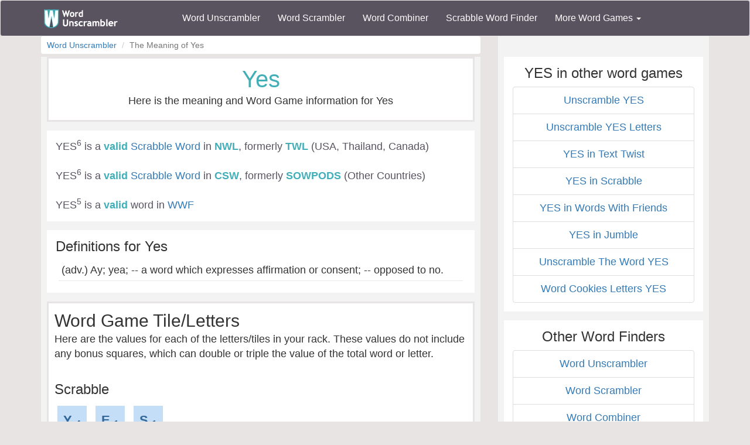

--- FILE ---
content_type: text/html; charset=utf-8
request_url: https://www.wordunscrambler.net/word-meaning/yes
body_size: 7175
content:


<!DOCTYPE html>
<html xmlns="http://www.w3.org/1999/xhtml">
<head><title>
	Meaning Of YES - Uscramble YES For Scrabble & WWF | Word Unscrambler
</title><link rel="shortcut icon" type="image/x-icon" href="/favicon.ico" /><link href="/css/bs-main.min.css" rel="preload" as="style" /><link href="/css/bs-main.min.css" rel="stylesheet" /><meta name="viewport" content="width=device-width,initial-scale=1" /><link rel="preload" href="/fonts/glyphicons-halflings-regular.woff2" as="style" />
    

    <meta content="Yes, unscrambler, unscrambler, word find, word finder,scrabble" name="keywords" />
    <style>
        .def {
            padding: 5px;
            margin: 5px;
            border-bottom: 1px solid #e8e8e8;
        }

        b.text-danger {
            color: #c44141;
        }
    </style>
    <link href="/css/game-cheats.css" rel="stylesheet" />

<meta name="description" content="The meaning of YES &amp; word puzzle game info for YES in Words With Friends &amp; Scrabble." /></head>
<body>
    <nav class="navbar navbar-default bg-offBlack">
        <div class="container">
            <div class="navbar-header">
                <button type="button" class="navbar-toggle collapsed" data-toggle="collapse" data-target="#dd" aria-expanded="false">
                    <span class="sr-only">Toggle navigation</span>
                    <span class="icon-bar"></span>
                    <span class="icon-bar"></span>
                    <span class="icon-bar"></span>
                </button>
                <a class="navbar-brand" href="/">
                    <img alt="Word Unscrambler" src="/images/word-unscrambler.png" style="width: 126px; height: 32px;" /></a>
            </div>
            
            <div class="collapse navbar-collapse" id="dd">
                <ul class="nav navbar-nav">
                    <li><a title="word unscrambler" href="/">Word Unscrambler</a></li>
                    <li><a title="word scrambler" href="/word-scrambler.aspx">Word Scrambler</a></li>
                    <li><a title="word combiner" href="/word-combiner.aspx">Word Combiner</a></li>
                    <li><a title="scrabble word finder" href="/scrabble-word-finder.aspx">Scrabble Word Finder</a></li>
                    <li class="dropdown">
                        <a href="#" class="dropdown-toggle" data-toggle="dropdown" role="button" aria-haspopup="true" aria-expanded="false">More Word Games <span class="caret"></span></a>
                        <ul class="dropdown-menu">
                            <li style="background-color: #f3f3f3">&nbsp; &nbsp; &nbsp;<b>Word Game Cheats</b>
                            </li>
                            <li><a title="jumble solver" href="/jumble-solver.aspx">Jumble Solver</a></li>
                            <li><a title="text twist" href="/text-twist-solver.aspx">Text Twist Solver</a></li>
                            <li><a title="words with letters" href="/words-with-letters.aspx">Words With Letters</a></li>
                            <li><a title="words with friends cheat" href="/words-with-friends-cheat/">Words With Friends Cheat</a></li>
                            <li><a title="wordscapes answers" href="/wordscapes-answers.aspx">Wordscapes Answers</a></li>
                            <li><a title="word cookies cheat" href="/word-cookies-answers/">Word Cookies Cheat</a></li>
                            <li><a title="word connect cheat" href="/word-connect-answers.aspx">Word Connect Cheat</a></li>
                            <li><a title="word trip cheat" href="/word-trip-cheats.aspx">Word Trip Cheat</a></li>
                            <li><a title="crossword solver" href="/crossword-solver.aspx">Crossword Solver</a></li>
                            <li><a title="Word Games" href="/games/">Word Games</a></li>
                            <li><a title="all word scramble games" href="/word-scramble-tools.aspx">All Word Game Cheats</a></li>
                            <li style="background-color: #f3f3f3">&nbsp; &nbsp; &nbsp;<b>Word Scramble Tools</b>
                            </li>
                            <li><a title="unscramble word finder" href="/unscramble-word-finder.aspx">Word Finder</a></li>
                            <li><a title="anagram solver" href="/anagram-solver/">Anagram Solver</a></li>
                            <li><a title="unscramble letters" href="/unscramble-letters.aspx">Unscramble Letters</a></li>
                            <li><a title="unscramble words" href="/unscramble-words.aspx">Unscramble Words</a></li>
                            <li><a title="word descrambler" href="/word-descrambler.aspx">Word Descrambler</a></li>
                            <li><a title="random word generator" href="/random-word-generator/">Random Word Generator</a></li>
                            <li><a title="multiple word unscrambler" href="/multiple-word-unscrambler.aspx">Multiple Word Unscrambler</a></li>
                            <li><a title="word scrambler maker" href="/word-scramble.aspx">Word Scramble Maker</a></li>

                            <li style="background-color: #f3f3f3">&nbsp; &nbsp; &nbsp;<b>Worldwide</b>
                            </li>
                            <li><a title="spanish word unscrambler" href="/es/">Spanish Word Unscrambler</a></li>
                            <li><a title="french word unscrambler" href="/fr/">French Word Unscrambler</a></li>
                            <li><a title="german word unscrambler" href="/de/">German Word Unscrambler</a></li>
                            <li><a title="italian word unscrambler" href="/it/">Italian Word Unscrambler</a></li>
                        </ul>
                    </li>
                </ul>
            </div>
            
        </div>
    </nav>
    <form method="post" action="./yes?word=yes" id="form1">
<div class="aspNetHidden">
<input type="hidden" name="__VIEWSTATE" id="__VIEWSTATE" value="W/yQ7xmaaIcJBGiS6gVkwHeehnc9kzj7SB1tjGGZ9B9ul4apMjhUwAUuKqBUPkWDDXivUYOhe77xkEncZbObqVwJxveCYPxD0le13I0fX/PtyAzzrsh6qsD9yFJwm7SozQMY+xnq7tUz91wP0+1oBbex3WvIEXWpLb0DR+A4nquL488xzZ3RMkl0kGSY+rFl6H7Iv65EWaN9/5niWXwK1y9M+V+JcNEhVjpbosFzUAhJOyDW33v69ZkPGHqNA2twHKCIc7T/QXEwZuQY73AfrWKk8HI+6XsCGWQXhrZwpespS2u7QMucNq5DXPIQ4GkdMmejpDNkeWwZv5cXfL/DFJ6Butjee+y9u47PO8V2JppY7TsR64PQvbsj3laxZSbIRrifEvO1h1+uhSELKMjvwhSQtiu1n5xQwG7g2bZ/vZpkxp+ourv0MagKk1MxY8c+wbxsP2cCNanLG2nXTM3t6Fh3AK4aPYlfzWx/OuzTyEGsbd34/mhHaDO47neoUXe8EtdmHQjLsv7xMqHP8vlrBDEAEaBQrrEaBrPfW0JwChTSPdsEKHR304S91XfDxdeMTblownR+0Pab4itYhNns+jSOrh9KeFHukTK9vegADKHG9F7lSVFHKQ5Edck68u28JARTI/AXNaBVuQITD27FHF0LjQcwtL/pWcY6X5HTq2e61vxy+sTI5hF9DU/GH3ZLJkg//DCB/eBi4oV69UwScYQqTBdt2gaJZmK9uGrIJ7J3f3fVMbXnvLpkg4GffnromIxj4DzEMilh8ruluvEVhK1vKdwFs3zbqoddd/uijOSa0kxJ3VgquwBHPCKTYY8gHw3Mlp8VPtE3KIioOaGLfbgOj9UV3FoTErhb/Y2BAFdwazwGacIABeaWw7vnzU1tCpfZpZhSHREPGkeXNMakw3cs2ZXBXkruJxTvoggKxo6QQTvbUxdO/buWd4wcTxiRhcoai4rnOY0MrLmbk+0gecwnzu5eVyBtnUBn0D0ivS3afF/AQShfJAMB31fQoCWoVTe4/kQvN78Nm0m/IblrB1+FLvJQkSbcemkcMjObWoVF8MVPmh7hBvX6Mzj20TMC" />
</div>

<div class="aspNetHidden">

	<input type="hidden" name="__VIEWSTATEGENERATOR" id="__VIEWSTATEGENERATOR" value="077FD28C" />
</div>
        <div class="container">
            <div class="text-center">
                
    <div class="row">
        <div class="col-md-8 col-sm-8">
            
    <div>
        <ol class="breadcrumb text-left">
            <li class="breadcrumb-item"><a href="/">Word Unscrambler</a></li>
            <li class="breadcrumb-item active">The Meaning of Yes</li>
        </ol>
    </div>
    <div class="content">
        <div class="light-box featured">
            <h1 class="font-blue">Yes</h1>
            <p>Here is the meaning and Word Game information for Yes</p>
        </div>
        <a id="top"></a>
        <div class="light-box text-left">
            <span id="body_left_lbl_results" class="font-offBlack">YES<sup>6</sup> is a <b class='text-success'>valid</b> <a href='/scrabble-word-meaning/yes'>Scrabble Word</a>  in <b>NWL</b>, formerly <b>TWL</b> (USA, Thailand, Canada)<br />
<br />
YES<sup>6</sup> is a <b class='text-success'>valid</b> <a href='/scrabble-word-meaning/yes'>Scrabble Word</a> in <b>CSW</b>, formerly <b>SOWPODS</b> (Other Countries) <br />
<br />
YES<sup>5</sup> is a <b class='text-success'>valid</b> word in <a href='/words-with-friends-cheat.aspx'>WWF</a> <br />
</span>
        </div>
        <div class="text-left">
            <div class="light-box">
                <h3>Definitions for Yes</h3>
                
                        <div class="def-group">
                            

                        
                        <div class="def">
                            (adv.) Ay; yea; -- a word which expresses affirmation or consent;   -- opposed to no. <span class="font-blue"></span>
                        </div>
                    

                    
                        </div>
                    
            </div>
            <div class="">
                <div class="light-box featured">
                    <h2>Word Game Tile/Letters</h2>
                    <p>Here are the values for each of the letters/tiles in your rack. These values do not include any bonus squares, which can double or triple the value of the total word or letter.</p>
                   <br />
                    <h3>Scrabble</h3>
                    <ul class="list-unstyled">
                        
                        <li class="invert light">
                            <a id="scrabble_letters">Y <sub>4</sub></a>
                        </li>
                        
                        <li class="invert light">
                            <a id="scrabble_letters">E <sub>1</sub></a>
                        </li>
                        
                        <li class="invert light">
                            <a id="scrabble_letters">S <sub>1</sub></a>
                        </li>
                        
                    </ul>
                    <br />
                    <h3>Words With Friends</h3>
                    <ul class="list-unstyled">
                        
                        <li class="invert light">
                            <a id="wwf_letters">Y <sub>3</sub></a>
                        </li>
                        
                        <li class="invert light">
                            <a id="wwf_letters">E <sub>1</sub></a>
                        </li>
                        
                        <li class="invert light">
                            <a id="wwf_letters">S <sub>1</sub></a>
                        </li>
                        
                    </ul>
                    <hr />
                    <h3>Word Lists</h3>
                    <p>Yes is included in the <a href="/words/3-letter">3 Letter Words</a> list and <a href="/words/3-letter/starts-with-y">3 Letter Words starting with Y</a> list. Go to either of the lists to see related words.</p>
                </div>
                <div class="light-box text-left">
                        <h2>Unscrambled Words using the letters YES</h2>
                    <p>
                        Below is a list of additional words that can be unscrambled from the letters <b>E S Y</b>
                    </p>
                </div>
                
                <div class="light-box">
                    <h3>3 letter words made using the letters YES</h3>
                    <hr />
                    <ul class="list-unstyled">
                        
                        <li class="invert light">
                            <a title="meaning of sey" href="/word-meaning/sey">sey</a>
                        </li>
                        
                        <li class="invert light">
                            <a title="meaning of sye" href="/word-meaning/sye">sye</a>
                        </li>
                        
                    </ul>

                </div>

                
                <div class="light-box">
                    <h3>2 letter words made using the letters YES</h3>
                    <hr />
                    <ul class="list-unstyled">
                        
                        <li class="invert light">
                            <a title="meaning of es" href="/word-meaning/es">es</a>
                        </li>
                        
                        <li class="invert light">
                            <a title="meaning of ye" href="/word-meaning/ye">ye</a>
                        </li>
                        
                    </ul>

                </div>

                
            </div>
        </div>
        <div class="light-box">
            <label>Advertisement:</label>

            <div class="mobile-ad">
                <ins class="adsbygoogle"
                    style="display: block; margin: 0 auto;"
                    data-ad-client="ca-pub-8846655816178384"
                    data-ad-slot="4616097791"
                    data-full-width-responsive="false"
                    data-ad-format="auto"></ins>
                <script>
                    (adsbygoogle = window.adsbygoogle || []).push({});
                </script>
            </div>
            
        </div>

        <div class="light-box text-left">
            <h2>Other Words With Letters YES</h2>
            <p>
                This is a list of words related to the letters <b>yes</b>
            </p>
            <ul class="list-unstyled">
                <li class="btn btn-outline">
                    <a class="words" href="/words/starts-with-yes">Words That Start With YES</a>
                </li>
                <li class="btn btn-outline">
                    <a class="words" href="/words/contains-yes">Words That Contain YES</a>
                </li>
                <li class="btn btn-outline">
                    <a class="words" href="/words/ends-with-yes">Words That End With YES</a>
                </li>

                <li class="btn btn-outline">
                    <a class="words" href="/words/3-letter">3 Letter Words</a>
                </li>
                <li class="btn btn-outline">
                    <a class="words" target="_blank" href="https://www.rhymefinder.net/?word=Yes">Words That Rhyme With Yes</a>
                </li>
            </ul>
        </div>
        <div class="light-box text-left">
            <h2>Popular Word Lists</h2>
            <p>
                These are popular word lists from word games, such as, Scrabble, Words With Friends, Text Twist, Jumble and others.
            </p>
            <ul class="list-unstyled">
                <li class="btn btn-outline"><a href="/words/2-letter">2 Letter Words</a></li>
                <li class="btn btn-outline"><a href="/words/2-letter/contains-v">2 Letter Words with V</a></li>
                <li class="btn btn-outline"><a href="/words/2-letter/contains-z">2 Letter Words with Z</a></li>
                <li class="btn btn-outline"><a href="/words/2-letter/contains-c">2 Letter Words with C</a></li>
                <li class="btn btn-outline"><a href="/words/3-letter">3 Letter Words</a></li>
                <li class="btn btn-outline"><a href="/words/4-letter">4 Letter Words</a></li>
                <li class="btn btn-outline"><a href="/words/5-letter">5 Letter Words</a></li>
                <li class="btn btn-outline"><a href="/words/5-letter/starts-with-s">5 Letter Words staring with s</a></li>
                <li class="btn btn-outline"><a href="/words/5-letter/starts-with-a">5 Letter Words starting with a</a></li>
                <li class="btn btn-outline"><a href="/words/6-letter">6 Letter Words</a></li>
                <li class="btn btn-outline"><a href="/words/7-letter">7 Letter Words</a></li>
                <li class="btn btn-outline"><a href="/words/7-letter/starts-with-s">7 Letter Words starting with s</a></li>
                <li class="btn btn-outline"><a href="/words/7-letter/starts-with-c">7 Letter Words starting with c</a></li>
            </ul>

        </div>
        <div class="light-box featured">
            <h3>Win every game of <a href="/scrabble-word-finder.aspx">Scrabble</a> & <a href="/words-with-friends.aspx">Words With Friends</a> using our word solvers.</h3>

        </div>
    </div>


            
           
          
                <!--MONUMETRIC [ATF|Pos 2] D:728x90 T:728x90 M:320x50,320x100 START-->
                
                <!--MONUMETRIC [ATF|Pos 2] D:728x90 T:728x90 M:320x50,320x100  ENDS-->
           

            <div class="hidden-xs" style="height: 10px"></div>
        </div>
        <div class="col-md-4 col-sm-4">
            <div class="content-sm">
                <!--MONUMETRIC [ATF|Pos 1] D:300x250 T:300x250 M:320x50,320x100 START-->
                
                <!--MONUMETRIC [ATF|Pos 1] D:300x250 T:300x250 M:320x50,320x100  ENDS-->
                <script>
                    (function (d, s, n, id) {
                        var js, fjs = d.getElementsByTagName(s)[0];
                        if (d.getElementById(id)) return;
                        js = d.createElement(s);
                        js.id = id;
                        js.className = n;
                        js.src = "https://mcd-sdk.playbuzz.com/embed/sdk.js?embedId=667fb183-d37f-4abd-a3e0-6aebae74155a";
                        fjs.parentNode.insertBefore(js, fjs);
                    }(document, 'script', 'playbuzz-mcd-sdk', 'mcd-sdk-jssdk_MJI_wordunscrambler.net'));
                </script>
                <pb-mcd embed-id="667fb183-d37f-4abd-a3e0-6aebae74155a"></pb-mcd>

            </div>
            
    <div class="content-sm">
        <div class="light-box">

            <h3>YES in other word games</h3>
            <ul class="list-group">
                <li class="list-group-item"><a href="/?word=yes ">Unscramble YES </a></li>
                <li class="list-group-item"><a href="/unscramble-letters.aspx?word=yes ">Unscramble YES Letters </a></li>
                <li class="list-group-item"><a href="/text-twist-solver.aspx?word=yes ">YES in Text Twist</a></li>
                <li class="list-group-item"><a href="/scrabble-word-finder.aspx?word=yes ">YES in Scrabble</a></li>
                <li class="list-group-item"><a href="/words-with-friends.aspx?word=yes ">YES in Words With Friends</a></li>
                <li class="list-group-item"><a href="/jumble-solver.aspx?word=yes ">YES in Jumble</a></li>
                <li class="list-group-item"><a href="/unscramble-words/yes ">Unscramble The Word YES </a></li>
                <li class="list-group-item"><a href="/word-cookies-answers.aspx">Word Cookies Letters YES </a></li>
            </ul>

        </div>
        <div class="light-box">
            <h3>Other Word Finders</h3>
            <ul class="list-group">
                <li class="list-group-item"><a title="Word Unscrambler" href="/">Word Unscrambler</a></li>
                <li class="list-group-item"><a title="Word Scrambler" href="/word-scrambler.aspx">Word Scrambler</a></li>
                <li class="list-group-item"><a title="Word Combiner" href="/word-combiner.aspx">Word Combiner</a></li>
                <li class="list-group-item"><a title="Unscramble Letters" href="/unscramble-letters.aspx">Unscramble Letters</a></li>
                <li class="list-group-item"><a title="Text Twist Solver" href="/text-twist-solver.aspx">Text Twist Solver</a></li>
                <li class="list-group-item"><a title="scrabble word finder" href="/scrabble-word-finder.aspx">Scrabble Word Finder</a></li>
                <li class="list-group-item"><a title="words with friends cheat" href="/words-with-friends.aspx">Words With Friends Cheat</a></li>
                <li class="list-group-item"><a title="jumble solver" href="/jumble-solver.aspx">Jumble Solver</a></li>
                <li class="list-group-item"><a title="unscramble words" href="/unscramble-words.aspx">Unscramble Words</a></li>
                <li class="list-group-item"><a title="word descrambler" href="/word-descrambler.aspx">Word Descrambler</a></li>
                <li class="list-group-item"><a title="word generator" href="/word-generator.aspx">Word Generator</a></li>
                <li class="list-group-item"><a title="spanish word unscrambler" href="/es/">Spanish Word Unscrambler</a></li>
                <li class="list-group-item"><a title="german word unscrambler" href="/de/">German Word Unscrambler</a></li>
                <li class="list-group-item"><a title="french word unscrambler" href="/fr/">French Word Unscrambler</a></li>
                <li class="list-group-item"><a title="multiple word unscrambler" href="/multiple-word-unscrambler.aspx">Multiple Word Unscrambler</a></li>
            </ul>
        </div>
    </div>

            <div class="content-sm">
                <div style="max-width: 300px; margin: 0 auto;">
                 <script async src="//pagead2.googlesyndication.com/pagead/js/adsbygoogle.js"></script>
                <!-- WU - Right 1 -->
               

                    <!--MONUMETRIC [BTF|Pos 2] D:300x250,160x600,300x600 T:300x250,160x600,300x600 M:320x50,320x100,300x250 START-->

                                        <div id="mmt-b540b223-e2b3-4070-9768-cd1f99600354"></div>
                    <script type="text/javascript" data-cfasync="false">$MMT = window.$MMT || {}; $MMT.cmd = $MMT.cmd || []; $MMT.cmd.push(function () { $MMT.display.slots.push(["b540b223-e2b3-4070-9768-cd1f99600354"]); })</script>

                    <!--MONUMETRIC [BTF|Pos 2] D:300x250,160x600,300x600 T:300x250,160x600,300x600 M:320x50,320x100,300x250  ENDS-->


                </div>
            </div>
            
    <div class="content-sm">
    </div>

           
                    
                    
                
            

        </div>
    </div>

            </div>
            <div style="height: 10px"></div>
            <div class="content">
                <div class="text-center">
                    <!--Carambola Script -->
                    <img height='0' width='0' alt='' src='//pixel.watch/rgws' style='display: block;' />
                    <script data-cfasync="false" class="carambola_InContent" type="text/javascript" cbola_wid="0">
                        (function (i, d, s, o, m, r, c, l, w, q, y, h, g) {
                            var e = d.getElementById(r); if (e === null) {
                                var t = d.createElement(o); t.src = g; t.id = r; t.setAttribute(m, s); t.async = 1; var n = d.getElementsByTagName(o)[0]; n.parentNode.insertBefore(t, n);
                                var dt = new Date().getTime();
                                try { i[l][w + y](h, i[l][q + y](h) + '&' + dt); } catch (er) { i[h] = dt; }
                            } else if (typeof i[c] !== 'undefined') { i[c]++ }
                            else { i[c] = 1; }
                        })(window, document, 'InContent', 'script', 'mediaType', 'carambola_proxy', 'Cbola_IC', 'localStorage', 'set', 'get', 'Item', 'cbolaDt', '//route.carambo.la/inimage/getlayer?pid=bstl68&did=112565&wid=0&rdn=[RANDOM_NUMBER]')
                    </script>
                </div>
            </div>
            <div class="light-box">
                <b>WordUnscrambler.net Information</b>
                <br />
                Our site is designed to help you descramble the letters of words while playing the Scrabble® word game, Words with Friends®, Chicktionary, Word Jumbles, Text Twist, Super Text Twist, Text Twist 2, Word Whomp, Literati,  Wordscraper, Lexulous, Wordfeud and many other word games. Cheating isn't always a bad thing! in our case it is a learning tool.
            </div>
            
        </div>
    </form>

    <footer>

        <div class="container">
            <div class="row">
                <div class="col-md-3">
                    <div class="header">Our Site</div>
                    <div class="line"><a title="word unscrambler" href="/">Word Unscrambler</a></div>
                    <div class="line"><a title="word scrambler" href="/word-scrambler.aspx">Word Scrambler</a></div>
                    <div class="line"><a title="word combiner" href="/word-combiner.aspx">Word Combiner</a></div>
                    <div class="line"><a title="scrabble word finder" href="/scrabble-word-finder.aspx">Scrabble Word Finder</a></div>
                    <div class="line"><a title="Word Scramble Tools" href="/word-scramble-tools.aspx">All Word Scramble Tools</a></div>
                    <div class="line"><b><a title="Word Games" href="/games/">Games</a></b></div>

                    <div class="header">Chrome Extensions</div>
                    <div class="line"><a target="_blank" href="https://chrome.google.com/webstore/detail/word-unscrambler/pognjbeohhjhjhaangflfkkaekammijb">Word Unscrambler</a></div>
                    <div class="line"><a target="_blank" href="https://chrome.google.com/webstore/detail/scrabble-word-finder/dhfiapdhmjndbnaabnejmahbojdgajao">Scrabble Word Finder</a></div>
                    <div class="line"><a target="_blank" href="https://chrome.google.com/webstore/detail/jumble-solver/fhinpicbnlhaoffnaaidfhggefpopdmi?hl=en&gl=US">Jumble Solver</a></div>
                    <div class="line"><a target="_blank" href="https://chrome.google.com/webstore/detail/word-scrambler/pfhhciajfmibedngogmbngphciegjfif">Word Scrambler</a></div>

                </div>

                <div class="col-md-3">
                    <div class="header">Word Resources</div>
                    <div class="line"><a href="https://www.nameacronym.net" target="_blank">Acronym Maker</a></div>
                    <div class="line"><a href="https://www.rhymefinder.net" target="_blank">Rhyme Finder</a></div>
                    <div class="line"><a href="https://www.worddescrambler.net" target="_blank">Word Descrambler</a></div>
                    <div class="line"><a href="https://www.iunscramble.com" target="_blank">Unscramble</a></div>
                    <div class="line"><a href="https://www.jumblesolver.tips" target="_blank">Jumble Cheat</a></div>
                </div>
                <div class="col-md-3">
                    <div class="header">Name Resources</div>
                    <div class="line"><a href="https://www.bestlittlebaby.com" target="_blank">Baby Names</a></div>
                    <div class="line"><a href="https://www.bestlittlebaby.com/baby-middle-name-generator.aspx" target="_blank">Middle Name Generator</a></div>
                    <div class="line"><a href="https://www.namegenerator.co" target="_blank">Name Generator</a></div>
                    <div class="line"><a href="https://www.nameacronym.net/name-combiner.aspx" target="_blank">Name Combiner</a></div>

                </div>
                <div class="col-md-3">
                    <div class="header">About</div>
                    <div class="line"><a href="/privacy-policy.aspx">Privacy Policy</a></div>
                    <div class="line"><a href="/about-us.aspx">About Us</a></div>
                    <div class="line"><a href="/contact-us.aspx">Contact Us</a></div>
                    <div class="line"><a href="/terms.aspx">Terms</a></div>
                    <div class="header">Social Media</div>
                    <div class="line"><a href="https://www.facebook.com/wordunscramble" target="_blank">Facebook</a></div>
                    <div class="line"><a href="https://twitter.com/UnscramblerWord" target="_blank">Twitter</a></div>
                </div>
            </div>
            <br />
            <hr />
            <div class="font-white text-center">
                Copyright 2026 - wordunscrambler.net is not affiliated with SCRABBLE®, Mattel, Spear, Hasbro, or Zynga with Friends in any way
            </div>
        </div>
        <a href="#" id="top">^</a>
    </footer>
    
   


    
    
    


    <link href="/js/bs-jq.min.js" rel="preload" as="script" />
    <script src="/js/bs-jq.min.js"></script>
    <script>
        $(function () {
            var offset = 300;
            var duration = 500;

            $(window).scroll(function () {
                if ($(this).scrollTop() > offset) {
                    //alert("im here");
                    $("#top").css("display", "block");
                } else {
                    $("#top").css("display", "none");
                }
            });

            $("#top").click(function (event) {
                event.preventDefault();
                $("html, body").animate({ scrollTop: 0 }, duration);
                return false;
            })
        });
    </script>

    <!--- UNDERDOGMEDIA EDGE EDGE_wordunscrambler.net JavaScript ADCODE START--->
    <script data-cfasync="false" language="javascript" async src="//udmserve.net/udm/img.fetch?sid=12441;tid=1;dt=6;"></script>
    <!--- UNDERDOGMEDIA EDGE EDGE_wordunscrambler.net JavaScript ADCODE END--->

    
    <!-- Global site tag (gtag.js) - Google Analytics -->
    <script async src="https://www.googletagmanager.com/gtag/js?id=G-6JES1HTHS3"></script>
    <script>
        window.dataLayer = window.dataLayer || [];
        function gtag() { dataLayer.push(arguments); }
        gtag('js', new Date());

        gtag('config', 'G-6JES1HTHS3');
    </script>
    
    <!-- Quantcast Choice. Consent Manager Tag v2.0 (for TCF 2.0) -->
    
    <!-- End Quantcast Choice. Consent Manager Tag v2.0 (for TCF 2.0) -->
    <script async src="//pagead2.googlesyndication.com/pagead/js/adsbygoogle.js"></script>
    <script>
        (adsbygoogle = window.adsbygoogle || []).push({
            google_ad_client: "ca-pub-8846655816178384",
            enable_page_level_ads: true
        });
    </script>
<script defer src="https://static.cloudflareinsights.com/beacon.min.js/vcd15cbe7772f49c399c6a5babf22c1241717689176015" integrity="sha512-ZpsOmlRQV6y907TI0dKBHq9Md29nnaEIPlkf84rnaERnq6zvWvPUqr2ft8M1aS28oN72PdrCzSjY4U6VaAw1EQ==" data-cf-beacon='{"version":"2024.11.0","token":"a976254b971f4411b0ce219c7b1ef774","server_timing":{"name":{"cfCacheStatus":true,"cfEdge":true,"cfExtPri":true,"cfL4":true,"cfOrigin":true,"cfSpeedBrain":true},"location_startswith":null}}' crossorigin="anonymous"></script>
</body>
</html>


--- FILE ---
content_type: text/html; charset=utf-8
request_url: https://www.google.com/recaptcha/api2/aframe
body_size: 267
content:
<!DOCTYPE HTML><html><head><meta http-equiv="content-type" content="text/html; charset=UTF-8"></head><body><script nonce="w0JmlaYGFbdq-xZK5onvaQ">/** Anti-fraud and anti-abuse applications only. See google.com/recaptcha */ try{var clients={'sodar':'https://pagead2.googlesyndication.com/pagead/sodar?'};window.addEventListener("message",function(a){try{if(a.source===window.parent){var b=JSON.parse(a.data);var c=clients[b['id']];if(c){var d=document.createElement('img');d.src=c+b['params']+'&rc='+(localStorage.getItem("rc::a")?sessionStorage.getItem("rc::b"):"");window.document.body.appendChild(d);sessionStorage.setItem("rc::e",parseInt(sessionStorage.getItem("rc::e")||0)+1);localStorage.setItem("rc::h",'1768740414524');}}}catch(b){}});window.parent.postMessage("_grecaptcha_ready", "*");}catch(b){}</script></body></html>